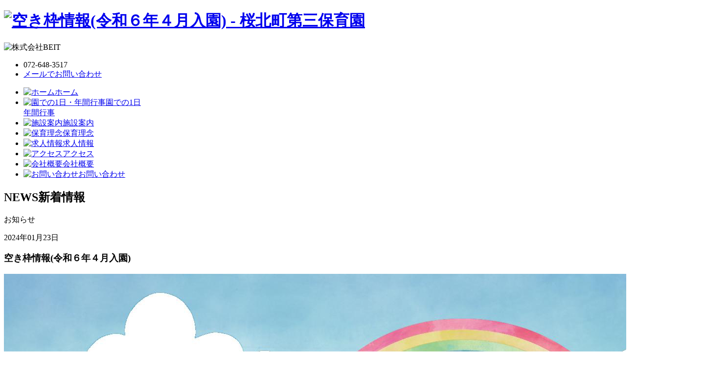

--- FILE ---
content_type: text/html
request_url: https://village-poplar.jp/ndetail?nid=72
body_size: 12783
content:
<!doctype html>
<html>
<head>
<meta http-equiv="content-type" content="text/html; charset=UTF-8">
<meta name="viewport" content="width=device-width,minimum-scale=1,initial-scale=1">

<link rel="canonical" href="https://village-poplar.jp/ndetail">
<title>空き枠情報(令和６年４月入園) - 「桜北町第三保育園」摂津富田駅徒歩５分</title>
<meta name="keywords" content="桜北町,保育園,摂津,富田,第三,空き枠情報(令和６年４月入園)">
<meta name="description" content="空き枠情報(令和６年４月入園)のご案内。「桜北町第三保育園」摂津富田駅徒歩５分オフィシャルサイトです。">
<meta name="author" content="桜北町第三保育園">
<meta name="copyright" content="Copyright 桜北町第三保育園">
<meta name="format-detection" content="telephone=no">
<meta name="SKYPE_TOOLBAR" content="SKYPE_TOOLBAR_PARSER_COMPATIBLE">
<link rel="icon" type="image/vnd.microsoft.icon" href="https://village-poplar.jp/theme/default/images/favicon.ico">
<link rel="apple-touch-icon" href="https://village-poplar.jp/theme/default/images/apple-touch-icon.png" sizes="180x180">
<link rel="stylesheet" href="https://use.fontawesome.com/releases/v5.3.1/css/all.css" integrity="sha384-mzrmE5qonljUremFsqc01SB46JvROS7bZs3IO2EmfFsd15uHvIt+Y8vEf7N7fWAU" crossorigin="anonymous">
<link rel="stylesheet" href="https://village-poplar.jp/theme/default/css/reset.css">
<link rel="stylesheet" href="https://village-poplar.jp/theme/default/css/style.css">
<link rel="stylesheet" href="https://village-poplar.jp/theme/default/css/jquery.bxslider.min.css">
<link rel="stylesheet" href="https://village-poplar.jp/theme/default/css/ndetail.css">
<link href="https://fonts.googleapis.com/css?family=M+PLUS+Rounded+1c" rel="stylesheet">
<link href="https://fonts.googleapis.com/css?family=Noto+Sans+JP:700" rel="stylesheet">
<link href="https://fonts.googleapis.com/css?family=Kosugi+Maru" rel="stylesheet">
<script src="https://ajax.googleapis.com/ajax/libs/jquery/3.3.1/jquery.min.js"></script>
<script src="https://village-poplar.jp/theme/default/js/jquery.bxslider.min.js"></script>
<script src="https://village-poplar.jp/theme/default/js/ajaxzip3.js" charset="UTF-8"></script>
<script src="https://www.google.com/recaptcha/api.js"></script>
<script src="https://village-poplar.jp/theme/default/js/common.js"></script>
<script src='https://www.google.com/recaptcha/api.js'></script>
<!-- Global site tag (gtag.js) - Google Analytics -->
<script async src="https://www.googletagmanager.com/gtag/js?id=UA-134766789-3"></script>
<script>
  window.dataLayer = window.dataLayer || [];
  function gtag(){dataLayer.push(arguments);}
  gtag('js', new Date());

  gtag('config', 'UA-134766789-3');
</script>


<!-- Global site tag (gtag.js) - Google Analytics -->
<script async src="https://www.googletagmanager.com/gtag/js?id=UA-134766789-1"></script>
<script>
  window.dataLayer = window.dataLayer || [];
  function gtag(){dataLayer.push(arguments);}
  gtag('js', new Date());

  gtag('config', 'UA-134766789-1');
</script>

<meta name="google-site-verification" content="RhFD532NzUKgB4Rub2Ihxo5ZDdNM7sAdS0xJThz38MA" />
</head>
<body id="top">
	
	<header>
	  <div id="header_inner" class="clearfix">
		<h1><a href="./"><img src="https://village-poplar.jp/theme/default/images/h_logo.png" alt="空き枠情報(令和６年４月入園) - 桜北町第三保育園"></a></h1>
		<p class="villagekids"><img src="https://village-poplar1.jp/theme/default/images/logo_kids.png" alt="株式会社BEIT"></p>
		<div id="h_info">
			<ul>
				<li>072-648-3517</li>
				<li><a href="./contact">メールでお問い合わせ</a></li>
			</ul>
		</div>
		<nav id="h_nav">
			<ul>
			  <li><a href="./"><img src="https://village-poplar.jp/theme/default/images/h_nav1.png" alt="ホーム"><span>ホーム</span></a></li>
			  <li><a href="./schedule"><img src="https://village-poplar.jp/theme/default/images/h_nav2.png" alt="園での1日・年間行事"><span>園での1日<br>年間行事</span></a></li>
			  <li><a href="./facility"><img src="https://village-poplar.jp/theme/default/images/h_nav3.png" alt="施設案内"><span>施設案内</span></a></li>
			  <li><a href="./policy"><img src="https://village-poplar.jp/theme/default/images/h_nav4.png" alt="保育理念"><span>保育理念</span></a></li>
			  <li><a href="http://beit-corp.jp/recruit" target="_blank"><img src="https://village-poplar.jp/theme/default/images/h_nav8.png" alt="求人情報"><span>求人情報</span></a></li>
			  <li><a href="./access"><img src="https://village-poplar.jp/theme/default/images/h_nav6.png" alt="アクセス"><span>アクセス</span></a></li>
			  <li><a href="http://beit-corp.jp/company" target="_blank"><img src="https://village-poplar.jp/theme/default/images/h_nav5.png" alt="会社概要"><span>会社概要</span></a></li>
			  <li><a href="./contact"><img src="https://village-poplar.jp/theme/default/images/h_nav7.png" alt="お問い合わせ"><span>お問い合わせ</span></a></li>
			</ul>
		</nav>
	  </div>
	</header>

	<div id="content" class="clearfix">

		<h2><span>NEWS</span>新着情報</h2>
		
		<div id="ndetail" class="clearfix">
			
			<div id="ndetail_inner">
				
			<div id="ndetail_info">
			  <span class="osirase">お知らせ</span>
			  <p>2024年01月23日</p>
			</div>
			<h3>空き枠情報(令和６年４月入園)</h3>
			<p id="ndetail_img">
<img src="https://village-poplar.jp/news/72.jpg" alt="空き枠情報(令和６年４月入園)">			</p>
			<div id="ndetail_txt">
				<p style="text-align: center;"><span style="font-size: 14pt;">※2024/1/23　12：32現在※</span></p><br />
<p style="text-align: center;">&nbsp;</p><br />
<p style="text-align: center;"><span style="font-size: 14pt;">二次申し込みをご検討の保護者の皆様！</span></p><br />
<p style="text-align: center;"><span style="font-size: 14pt;">&nbsp;</span></p><br />
<p style="text-align: center;"><span style="font-size: 14pt;">令和6年度4月度入園にて</span></p><br />
<p style="text-align: center;"><span style="font-size: 14pt;">&nbsp;</span></p><br />
<p style="text-align: center;"><span style="font-size: 18pt;"><span style="color: #ff0000;"><strong>■0歳児枠・・・4名</strong></span></span></p><br />
<p style="text-align: center;"><span style="font-size: 18pt;"><span style="color: #ff0000;"><strong>■２歳枠・・・１名</strong></span></span></p><br />
<p style="text-align: center;"><span style="font-size: 18pt;"><span style="color: #ff0000;"><strong>空き枠があります！</strong></span></span></p><br />
<p style="text-align: center;"><span style="font-size: 14pt;">&nbsp;</span></p><br />
<p style="text-align: center;"><span style="font-size: 14pt;">弾力にて増枠分があり</span></p><br />
<p style="text-align: center;">&nbsp;</p><br />
<p style="text-align: center;"><span style="font-size: 14pt;">二次選考で募集いたします！</span></p><br />
<p style="text-align: center;">&nbsp;</p><br />
<p style="text-align: center;"><span style="font-size: 14pt;">入園見学をご希望の方は</span></p><br />
<p style="text-align: center;"><span style="font-size: 14pt;">&nbsp;</span></p><br />
<p style="text-align: center;"><span style="font-size: 14pt;">HPのご見学予約フォームより</span></p><br />
<p style="text-align: center;"><span style="font-size: 14pt;">&nbsp;</span></p><br />
<p style="text-align: center;"><span style="font-size: 14pt;">ご予約お待ちしております！</span></p><br />
<p style="text-align: center;"><span style="font-size: 14pt;">&nbsp;</span></p><br />
<p style="text-align: center;"><span style="font-size: 14pt;"><strong><span style="color: #ff0000;">※2/1日市役所発表の</span></strong></span></p><br />
<p style="text-align: center;"><span style="font-size: 14pt;"><strong><span style="color: #ff0000;">空き枠情報は</span></strong></span></p><br />
<p style="text-align: center;"><span style="font-size: 14pt;"><strong><span style="color: #ff0000;">1/30日までに辞退者が</span></strong></span></p><br />
<p style="text-align: center;"><span style="font-size: 14pt;"><strong><span style="color: #ff0000;">辞退届を市役所に提出した</span></strong></span></p><br />
<p style="text-align: center;"><span style="font-size: 14pt;"><strong><span style="color: #ff0000;">場合の情報</span></strong></span><span style="font-size: 14pt;"><strong><span style="color: #ff0000;">となり</span></strong></span></p><br />
<p style="text-align: center;"><span style="font-size: 14pt;"><strong><span style="color: #ff0000;">情報が正しくない場合があります！</span></strong></span></p><br />
<p style="text-align: center;"><span style="font-size: 14pt;"><strong><span style="color: #ff0000;">また、弾力増枠分は公開は</span></strong></span></p><br />
<p style="text-align: center;"><span style="font-size: 14pt;"><strong><span style="color: #ff0000;">されておりませんので</span></strong></span></p><br />
<p style="text-align: center;"><span style="font-size: 14pt;"><strong><span style="color: #ff0000;">ご注意ください！</span></strong></span></p><br />
<p style="text-align: center;"><span style="font-size: 14pt;"><strong><span style="color: #ff0000;">正しくは当園の情報が</span></strong></span></p><br />
<p style="text-align: center;"><span style="font-size: 14pt;"><strong><span style="color: #ff0000;">最新情報となります！</span></strong></span></p><br />
<p style="text-align: center;"><span style="font-size: 14pt;">&nbsp;</span></p>
			</div>

				
			</div>
			
			<ul id="ndetail_pager">
				        <li id="prev"><a href="https://village-poplar.jp/ndetail?nid=73"><span>&lt;</span></a></li>
				<li id="news_list_btn"><a href="./newslist">新着一覧へ戻る</a></li>
				        <li id="next"><a href="https://village-poplar.jp/ndetail?nid=71"><span>&gt;</span></a></li>
			</ul>
			
		</div>


		<div id="schedule_recruit">
			<div id="schedule_recruit_inner">
				<h4><img src="https://village-poplar.jp/theme/default/images/idx_recruit_ttl.png" alt="保育士さんの求人"></h4>
				<div id="sr_txt">
				  <p>全ては子ども発信でありたい。</p>
				  <p>子どもに近い存在でいたい。</p>
				  <p>そんな思いに共感できる方を求めています。</p>
				</div>
				<p id="sr_btn"><a href="http://beit-corp.jp/recruit" target="_blank">詳しく見る</a></p>
			</div>						
		</div>

		<ul id="idx_bottom_link">
			<!--<li><a href="https://th-sakura.com/" target="_blank"><img src="https://village-poplar.jp/theme/default/images/group_bnr1.jpg" alt="桜北町保育園グループ"></a></li>-->
			<li><a href="https://village-poplar.jp/guardians"><img src="https://village-poplar.jp/theme/default/images/codomon.png" alt="コドモンアプリ"></a></li>
		</ul>


	</div>

	<footer>
		<p id="f_logo"><a href="./"><img src="https://village-poplar.jp/theme/default/images/f_logo.png" alt="桜北町第三保育園"></a></p>
		<p id="f_addr">大阪府高槻市大畑町16-1</p>
		
		<div id="f_info">
		
		  <ul id="f_tel">
		    <li>072-648-3517</li>
		    <li>受付時間：07:30 - 07:00 【土日祝日除く】</li>
		  </ul>
		
		  <div id="f_contact">
		    <a href="./contact">メールでのお問い合わせ</a>
		  </div>
			
		</div>
		
		<nav id="f_menu">
			<ul>
			  <li><a href="./">ホーム</a></li>
			  <li><a href="./schedule">園での1日・年間行事</a></li>
			  <li><a href="./facility">施設案内</a></li>
			  <li><a href="./policy">保育理念</a></li>
			  <li><a href="http://beit-corp.jp/recruit" target="_blank">求人情報</a></li>
			  <li><a href="./access">アクセス</a></li>
			  <li><a href="http://beit-corp.jp/company" target="_blank">会社概要</a></li>
			  <li><a href="./contact">お問い合わせ</a></li>
			  <li><a href="./newslist">新着情報</a></li>
			  <li><a href="https://beit-corp.jp/download" target="_blank">ダウンロード</a></li>
			  <li><a href="./complaints">苦情解決</a></li>
			  <li><a href="./admission">入園にあたって</a></li>
			  <li><a href="./faq">よくある質問</a></li>
			</ul>
		</nav>
		
		<address>Copyright &copy; <a href="./">桜北町第三保育園</a> All Rights Reserved.</address>
		
	</footer>
  <script  type="application/javascript">
  if('serviceWorker' in navigator){
   navigator.serviceWorker
    .register('sw.js')
    .then(function(){
      console.log('Service Worker Registered');
   });
  }
  </script>

</body>
</html>
